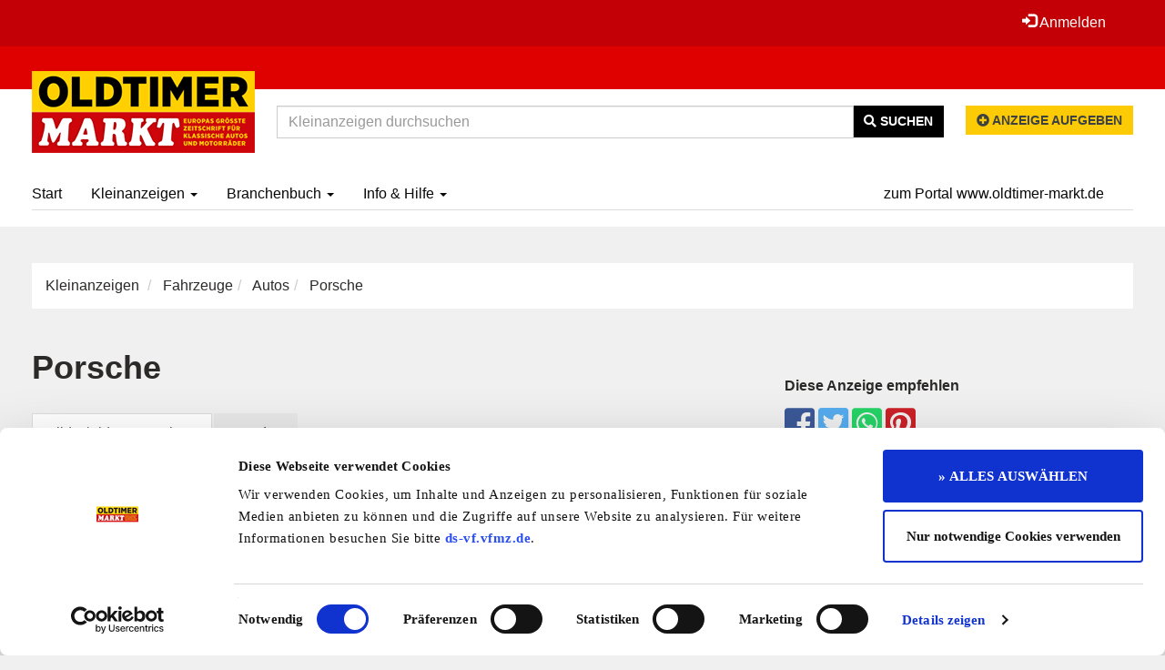

--- FILE ---
content_type: text/html; charset=UTF-8
request_url: https://www.kleinanzeigen.oldtimer-markt.de/anzeige/Fahrzeuge/Autos/Porsche_14037
body_size: 13709
content:





<!DOCTYPE html>
<html lang="de">
<head>
    <title>Details zur Kleinanzeige - [Autos] Porsche Porsche - OLDTIMER MARKT - Kleinanzeigen, Inserate, Oldtimer kaufen u. verkaufen, Oldtimer Marktplatz</title>
    <meta http-equiv="content-type" content="text/html; charset=UTF-8"/>
    <meta name="description" content="Porsche 356 zum Rest. gesucht! Auch abgebrochene Restauration, Speedster, Roadster, Cabrio, Coupe, von privat. Tel. 0160/7838365">
<meta name="keywords" content="Oldtimer, Markt, Kleinanzeige, Auto, Zweirad, Traktor, Nutzfahrzeug, Inserat, LKW, Youngtimer, kaufen, verkaufen, Mercedes Benz, BMW, VW, Volkswagen, Opel, Porsche, Teilemarkt, Ersatzteile, Oldtimerteile, Klassiker, Fahrzeug, Inserat, Schnäppchen">
 
<link rel="canonical" href="https://www.kleinanzeigen.oldtimer-markt.de/anzeige/Fahrzeuge/Autos/Porsche_14037"/>
<meta name="robots" content="index,follow" />
<!-- OpenGraph / for facebook and whatsapp -->
<meta property="og:url" content="https://www.kleinanzeigen.oldtimer-markt.de/anzeige/Fahrzeuge/Autos/Porsche_14037" />
<meta property="og:title" content="Porsche" />
<meta property="og:type" content="product" />
<meta property="og:description" content="356 zum Rest. gesucht! Auch abgebrochene Restauration, Speedster, Roadster, Cabrio, Coupe, von privat. Tel. 0160/7838365
" />
<!-- ------------------------------------- -->
    <meta name="revisit-after" content="1 weeks">
<meta name="audience" content="Alle">
    
<meta name="viewport" content="width=device-width, initial-scale=1.0">


    
          
        
        <!-- Header -->
    
          <!-- for twitter -->
          <meta property="twiiter:card" content="summary" />
          <meta property="twiiter:title" content="Porsche" />
        <meta property="twitter:description" content="356 zum Rest. gesucht! Auch abgebrochene Restauration, Speedster, Roadster, Cabrio, Coupe, von p ..."/>
          
          <!-- -->
        
    

    <!-- Global site tag (gtag.js) - Google Analytics -->
<script async src="https://www.googletagmanager.com/gtag/js?id=UA-28841313-1"></script>
<script>
  window.dataLayer = window.dataLayer || [];
  function gtag(){dataLayer.push(arguments);}
  gtag('js', new Date());

  gtag('config', 'UA-28841313-1');
</script>
<!-- Google tag (gtag.js) -->
<script async src="https://www.googletagmanager.com/gtag/js?id=G-0H0SZEYL5Y"></script>
<script>
  window.dataLayer = window.dataLayer || [];
  function gtag(){dataLayer.push(arguments);}
  gtag('js', new Date());

  gtag('config', 'G-0H0SZEYL5Y');
</script>

    <link rel="stylesheet" type="text/css" href="/cache/design/resources/de/lib/jqueryui/css/theme/jqueryui.css" />
<link rel="stylesheet" type="text/css" href="/cache/design/resources/de/css/design.css?ver=890" />
<link rel="stylesheet" type="text/css" href="/cache/design/resources/de/css/user.css?ver=890" />

<link href="/cache/design/resources/de/lib/bootstrap-select/css/bootstrap-select.min.css" rel="stylesheet" type="text/css">

<!--[if lt IE 9]>
<script src="http://html5shim.googlecode.com/svn/trunk/html5.js"></script>
<![endif]-->
<script src="/cache/design/resources/de/lib/jquery/jquery.js"></script>
<script src="/sys/misc.js?ver=890" type="text/javascript"></script>
<script type="text/javascript" src="/cache/design/resources/de/js/marktplatz.js?ver=890"></script>
<script src="/cache/design/resources/de/lib/jqueryui/js/jqueryui.min.js"></script>
<script src="/cache/design/resources/de/lib/bootstrap3/js/bootstrap.min.js"></script>
<script src="/cache/design/resources/de/lib/bootstrap-select/js/bootstrap-select.min.js"></script>
<script src="/cache/design/resources/de/lib/bootstrap-select/js/i18n/defaults-de_DE.js"></script>



</head>
<body>
    
<nav class="navbar navbar-default navbar-fixed-top" role="navigation" id="headerMenline">
    <div class="container">
        <div class="navbar-collapse" id="navbarCollapseMenline">
        
        
            
                
                <ul class="nav navbar-nav navbar-right">
                    
                </ul>
                
            
            <ul class="nav navbar-nav navbar-right">
                <li>
                    
                    <a class="dropdown-toggle" href="#login" data-toggle="dropdown" aria-expanded="false">
                        <span class="glyphicon glyphicon-log-in"></span>
                        Anmelden
                    </a>
                    <div id="loginDropdownDialog" class="dropdown-menu" role="menu">
                        <form method="post" action="https://oldtimer-markt.de/login/" class="form">
                            <input type="hidden" name="_CSRF_TOKEN" value="0990f3d7ca161c33a1637559fadbdb812b2e3eb10696c65d458fd2bc35a5fcb2" />
                            <input name="forward" value="login" type="hidden" />
                            <input type="hidden" name="redir" value="https://www.kleinanzeigen.oldtimer-markt.de/my-pages/" />
                            <div class="form-group">
                                <label for="loginUserInput">E-Mail-Adresse</label>
                                <input class="form-control design-input-svg-user" type="text" name="email" id="loginUserInput" />
                            </div>

                            <div class="form-group">
                                <label for="loginUserPass">Passwort</label>
                                <input class="form-control design-input-svg-locked" type="password" name="password" id="loginUserPass" />
                            </div>

                            <div class="checkbox">
                                <label>
                                    <input type="checkbox" name="stay" value="1"> Eingeloggt bleiben?
                                </label>
                            </div>
                            <button class="btn btn-default" type="submit">
                                Login
                            </button>
                        </form>
                        <ul class="list-unstyled">
                            <li>
                                <a class="newpw" href="/login/lostpassword">Passwort vergessen?</a>
                            </li>
                        </ul>
                        

                        <hr>

                        <h4>Registrieren</h4>
                        <div>
                            
<div>
    <a href="https://oldtimer-markt.de/register" class="btn btn-primary">
  Neuen Account erstellen
</a>
</div>

                        </div>
                    </div>
                    
                </li>
                
            </ul>
        
        
        </div>
    </div>
</nav>


    <div class="design-header design-container-highlight">
    
    <div class="headerred-bg py-5">
        <div class="container text-center py-2">
            <ins class="asm_async_creative" style="display:block; width:100%;text-align:left; text-decoration:none;" data-asm-cdn="cdn.adspirit.de" data-asm-host="cahensly.adspirit.de"  data-asm-params="pid=585&curpage=marktplatz_anzeige&gdpr_consent=[consentstring]&responsive=1"></ins><script src="//cdn.adspirit.de/adasync.min.js" async type="text/javascript"></script>
        </div>
    </div>
    
    <!-- LOGO / SEARCH FORM -->
    

        <div class="container">
            <div class="design-header-flex">
                <div class="design-header-flex-logo pr-1">
                    <a href="/">
                        <img class="logo" src="/cache/design/resources/de/images/logo.png" data-spy="affix" data-offset-top="94"
                             alt="OLDTIMER MARKT - Kleinanzeigen, Inserate, Oldtimer kaufen u. verkaufen, Oldtimer Marktplatz" />
                    </a>
                </div>
                <div class="design-header-flex-search pt-3 px-1">
                    

<div class="design-subtpl design-header-searchform">
    <form method="post" action="/index.php" id="SEARCH_FORM">
        <input value="" id="SEARCH" name="PRODUKTNAME" type="hidden" />
        <input name="page" value="presearch_ajax" type="hidden" />
        <input type="hidden" name="frame" value="ajax" />
        <input type="hidden" name="skip_search_count" value="1" />

        <div class="input-group">
            <input id="sfeld1" type="text" class="form-control" value="" value="" autocomplete="off"
                   placeholder="Kleinanzeigen durchsuchen"
                   onfocus="presearch_quick(this, false);" onblur="presearch_quick(this, { which: 27 });" onkeyup="presearch_quick(this, event); return false;" />
            <div class="input-group-btn">
                <button class="btn btn-inverted" type="submit" name="button" title="Suchen">
                    <i class="fas fa-search"></i>
                    Suchen
                </button>
            </div>
        </div>

        <div id="div_offers" class="popover fade bottom in" style="display: none;">
            <div class="arrow"></div>
            <h3 class="popover-title">Suchvorschläge</h3>
            <div class="popover-content">
                <table style="position: absolute; display: none;" id="list_offers" class="list_offers" cellpadding="0"
                       cellspacing="0">
                </table>
            </div>
        </div>
    </form>

    
</div>

                </div>
                <div class="design-header-flex-create pt-3 pl-1">
                    <a href="/login/" class="btn btn-primary font-size-small">
                        <i class="fa fa-plus-circle" aria-hidden="true"></i> Anzeige aufgeben
                    </a>
                </div>
            </div>
        </div>


    

    
    <nav class="navbar navbar-default" role="navigation" id="headerMenuMain">
        <div class="container pb-3">
            <div class="navbar-header">
                <button type="button" class="navbar-toggle" data-toggle="collapse" data-target="#navbarCollapseMain">
                    <span class="sr-only">Toggle navigation</span>
                    <span class="icon-bar"></span>
                    <span class="icon-bar"></span>
                    <span class="icon-bar"></span>
                </button>
            </div>
            <div class="collapse navbar-collapse border-bottom-muted" id="navbarCollapseMain">
                <ul class="nav navbar-nav">
                    
<li class=" ">
	<a href="/" title="Oldtimer Kleinanzeigen - Inserate, Gesuche, Oldtimer kaufen, verkaufen">
		Start 
	</a>
	
</li>


<li class="active dropdown ">
	<a href="/oldtimer-kleinanzeigen/" title="Oldtimer Kleinanzeigen">
		Kleinanzeigen <b class="caret"></b>
	</a>
	
	<ul class="dropdown-menu">
		<li class="visible-xs">
			<a class="dropdown-parent-nav" href="/oldtimer-kleinanzeigen/" title="Oldtimer Kleinanzeigen">
				<b>Kleinanzeigen</b>
				
				<br>
				<small class="nav-title">Oldtimer Kleinanzeigen</small>
				
			</a>
		</li>
		
	
<li class="active dropdown-submenu">
	<a href="/oldtimer-kleinanzeigen/Fahrzeuge_64324" title="Klassische Autos, Motorr&auml;der, Traktoren und Nutzfahrzeuge (2196)">
		Fahrzeuge (2196)
	</a>
	
	<ul class="dropdown-menu">
		<li class="visible-xs">
			<a class="dropdown-parent-nav" href="/oldtimer-kleinanzeigen/Fahrzeuge_64324" title="Klassische Autos, Motorr&auml;der, Traktoren und Nutzfahrzeuge (2196)">
				<b>Fahrzeuge (2196)</b>
				
				<br>
				<small class="nav-title">Klassische Autos, Motorr&auml;der, Traktoren und Nutzfahrzeuge (2196)</small>
				
			</a>
		</li>
		
<li class="active ">
	<a href="/oldtimer-kleinanzeigen/Autos_64325" title="Old- und Youngtimer-Fahrzeugmarkt (1681)">
		Autos (1681)
	</a>
	
</li>


<li class=" ">
	<a href="/oldtimer-kleinanzeigen/Zweiraeder_64334" title="Old- und Youngtimer-Fahrzeugmarkt (289)">
		Zweir&auml;der (289)
	</a>
	
</li>


<li class=" ">
	<a href="/oldtimer-kleinanzeigen/Traktoren_64333" title="Old- und Youngtimer-Fahrzeugmarkt (150)">
		Traktoren (150)
	</a>
	
</li>


<li class=" ">
	<a href="/oldtimer-kleinanzeigen/Nutzfahrzeuge_64338" title="Old- und Youngtimer-Fahrzeugmarkt (76)">
		Nutzfahrzeuge (76)
	</a>
	
</li>


	</ul>
	
</li>


<li class=" dropdown-submenu">
	<a href="/oldtimer-kleinanzeigen/ErsatzteileZubehoer_64339" title="Der gro&szlig;e Teilemarkt f&uuml;r klassische Autos, Motorr&auml;der, Traktoren und Nutzfahrzeuge (554)">
		Ersatzteile/Zubeh&ouml;r (554)
	</a>
	
	<ul class="dropdown-menu">
		<li class="visible-xs">
			<a class="dropdown-parent-nav" href="/oldtimer-kleinanzeigen/ErsatzteileZubehoer_64339" title="Der gro&szlig;e Teilemarkt f&uuml;r klassische Autos, Motorr&auml;der, Traktoren und Nutzfahrzeuge (554)">
				<b>Ersatzteile/Zubeh&ouml;r (554)</b>
				
				<br>
				<small class="nav-title">Der gro&szlig;e Teilemarkt f&uuml;r klassische Autos, Motorr&auml;der, Traktoren und Nutzfahrzeuge (554)</small>
				
			</a>
		</li>
		
<li class=" dropdown-submenu">
	<a href="/oldtimer-kleinanzeigen/Autos_64340" title="Ersatzteilmarkt f&uuml;r Old- und Youngtimer (425)">
		Autos (425)
	</a>
	
	<ul class="dropdown-menu">
		<li class="visible-xs">
			<a class="dropdown-parent-nav" href="/oldtimer-kleinanzeigen/Autos_64340" title="Ersatzteilmarkt f&uuml;r Old- und Youngtimer (425)">
				<b>Autos (425)</b>
				
				<br>
				<small class="nav-title">Ersatzteilmarkt f&uuml;r Old- und Youngtimer (425)</small>
				
			</a>
		</li>
		
<li class=" ">
	<a href="/oldtimer-kleinanzeigen/Anbauteile--Zubehoer_64405" title="Der gro&szlig;e Teilemarkt f&uuml;r Klassiker-Fahrzeuge (162)">
		Anbauteile &amp; Zubeh&ouml;r (162)
	</a>
	
</li>


<li class=" ">
	<a href="/oldtimer-kleinanzeigen/Motor--Antrieb_64410" title="Der gro&szlig;e Teilemarkt f&uuml;r Klassiker-Fahrzeuge (76)">
		Motor &amp; Antrieb (76)
	</a>
	
</li>


<li class=" ">
	<a href="/oldtimer-kleinanzeigen/Karosserie--Rahmen_64409" title="Der gro&szlig;e Teilemarkt f&uuml;r Klassiker-Fahrzeuge (31)">
		Karosserie &amp; Rahmen (31)
	</a>
	
</li>


<li class=" ">
	<a href="/oldtimer-kleinanzeigen/Innenausstattung_64408" title="Der gro&szlig;e Teilemarkt f&uuml;r Klassiker-Fahrzeuge (25)">
		Innenausstattung (25)
	</a>
	
</li>


<li class=" ">
	<a href="/oldtimer-kleinanzeigen/Fahrwerk-Raeder--Bremsen_64407" title="Der gro&szlig;e Teilemarkt f&uuml;r Klassiker-Fahrzeuge (85)">
		Fahrwerk, R&auml;der &amp; Bremsen (85)
	</a>
	
</li>


<li class=" ">
	<a href="/oldtimer-kleinanzeigen/Elektrik--Licht_64406" title="Der gro&szlig;e Teilemarkt f&uuml;r Klassiker-Fahrzeuge (46)">
		Elektrik &amp; Licht (46)
	</a>
	
</li>


	</ul>
	
</li>


<li class=" dropdown-submenu">
	<a href="/oldtimer-kleinanzeigen/Zweiraeder_64342" title="Ersatzteilmarkt f&uuml;r Old- und Youngtimer (64)">
		Zweir&auml;der (64)
	</a>
	
	<ul class="dropdown-menu">
		<li class="visible-xs">
			<a class="dropdown-parent-nav" href="/oldtimer-kleinanzeigen/Zweiraeder_64342" title="Ersatzteilmarkt f&uuml;r Old- und Youngtimer (64)">
				<b>Zweir&auml;der (64)</b>
				
				<br>
				<small class="nav-title">Ersatzteilmarkt f&uuml;r Old- und Youngtimer (64)</small>
				
			</a>
		</li>
		
<li class=" ">
	<a href="/oldtimer-kleinanzeigen/Anbauteile--Zubehoer_64411" title="Anbauteile &amp; Zubeh&ouml;r (30)">
		Anbauteile &amp; Zubeh&ouml;r (30)
	</a>
	
</li>


<li class=" ">
	<a href="/oldtimer-kleinanzeigen/Elektrik--Licht_64412" title="Elektrik &amp; Licht (5)">
		Elektrik &amp; Licht (5)
	</a>
	
</li>


<li class=" ">
	<a href="/oldtimer-kleinanzeigen/Motor--Antrieb_64415" title="Motor &amp; Antrieb (18)">
		Motor &amp; Antrieb (18)
	</a>
	
</li>


<li class=" ">
	<a href="/oldtimer-kleinanzeigen/Rahmen_64414" title="Rahmen (3)">
		Rahmen (3)
	</a>
	
</li>


<li class=" ">
	<a href="/oldtimer-kleinanzeigen/Fahrwerk-Raeder--Bremsen_64413" title="Fahrwerk, R&auml;der &amp; Bremsen (8)">
		Fahrwerk, R&auml;der &amp; Bremsen (8)
	</a>
	
</li>


	</ul>
	
</li>


<li class=" dropdown-submenu">
	<a href="/oldtimer-kleinanzeigen/Traktoren_64341" title="Ersatzteilmarkt f&uuml;r Old- und Youngtimer (42)">
		Traktoren (42)
	</a>
	
	<ul class="dropdown-menu">
		<li class="visible-xs">
			<a class="dropdown-parent-nav" href="/oldtimer-kleinanzeigen/Traktoren_64341" title="Ersatzteilmarkt f&uuml;r Old- und Youngtimer (42)">
				<b>Traktoren (42)</b>
				
				<br>
				<small class="nav-title">Ersatzteilmarkt f&uuml;r Old- und Youngtimer (42)</small>
				
			</a>
		</li>
		
<li class=" ">
	<a href="/oldtimer-kleinanzeigen/Anbauteile--Zubehoer_64416" title="Anbauteile &amp; Zubeh&ouml;r (20)">
		Anbauteile &amp; Zubeh&ouml;r (20)
	</a>
	
</li>


<li class=" ">
	<a href="/oldtimer-kleinanzeigen/Fahrwerk-Raeder--Bremsen_64418" title="Fahrwerk, R&auml;der &amp; Bremsen (6)">
		Fahrwerk, R&auml;der &amp; Bremsen (6)
	</a>
	
</li>


<li class=" ">
	<a href="/oldtimer-kleinanzeigen/Motor--Antrieb_64420" title="Motor &amp; Antrieb (14)">
		Motor &amp; Antrieb (14)
	</a>
	
</li>


<li class=" ">
	<a href="/oldtimer-kleinanzeigen/Karosserie--Rahmen_64419" title="Karosserie &amp; Rahmen (2)">
		Karosserie &amp; Rahmen (2)
	</a>
	
</li>


	</ul>
	
</li>


<li class=" dropdown-submenu">
	<a href="/oldtimer-kleinanzeigen/Nutzfahrzeuge_64343" title="Ersatzteilmarkt f&uuml;r Old- und Youngtimer (23)">
		Nutzfahrzeuge (23)
	</a>
	
	<ul class="dropdown-menu">
		<li class="visible-xs">
			<a class="dropdown-parent-nav" href="/oldtimer-kleinanzeigen/Nutzfahrzeuge_64343" title="Ersatzteilmarkt f&uuml;r Old- und Youngtimer (23)">
				<b>Nutzfahrzeuge (23)</b>
				
				<br>
				<small class="nav-title">Ersatzteilmarkt f&uuml;r Old- und Youngtimer (23)</small>
				
			</a>
		</li>
		
<li class=" ">
	<a href="/oldtimer-kleinanzeigen/Anbauteile--Zubehoer_64421" title="Anbauteile &amp; Zubeh&ouml;r (10)">
		Anbauteile &amp; Zubeh&ouml;r (10)
	</a>
	
</li>


<li class=" ">
	<a href="/oldtimer-kleinanzeigen/Elektrik--Licht_64422" title="Elektrik &amp; Licht (7)">
		Elektrik &amp; Licht (7)
	</a>
	
</li>


<li class=" ">
	<a href="/oldtimer-kleinanzeigen/Fahrwerk-Raeder--Bremsen_64423" title="Fahrwerk, R&auml;der &amp; Bremsen (2)">
		Fahrwerk, R&auml;der &amp; Bremsen (2)
	</a>
	
</li>


<li class=" ">
	<a href="/oldtimer-kleinanzeigen/Motor--Antrieb_64426" title="Motor &amp; Antrieb (3)">
		Motor &amp; Antrieb (3)
	</a>
	
</li>


<li class=" ">
	<a href="/oldtimer-kleinanzeigen/Karosserie--Rahmen_64425" title="Karosserie &amp; Rahmen (1)">
		Karosserie &amp; Rahmen (1)
	</a>
	
</li>


	</ul>
	
</li>


	</ul>
	
</li>


<li class=" dropdown-submenu">
	<a href="/oldtimer-kleinanzeigen/Dienstleistungen_64397" title="Service- und Dienstleistungen rund um klassische Autos, Motorr&auml;der, Traktoren und Nutzfahrzeuge (47)">
		Dienstleistungen (47)
	</a>
	
	<ul class="dropdown-menu">
		<li class="visible-xs">
			<a class="dropdown-parent-nav" href="/oldtimer-kleinanzeigen/Dienstleistungen_64397" title="Service- und Dienstleistungen rund um klassische Autos, Motorr&auml;der, Traktoren und Nutzfahrzeuge (47)">
				<b>Dienstleistungen (47)</b>
				
				<br>
				<small class="nav-title">Service- und Dienstleistungen rund um klassische Autos, Motorr&auml;der, Traktoren und Nutzfahrzeuge (47)</small>
				
			</a>
		</li>
		
<li class=" ">
	<a href="/oldtimer-kleinanzeigen/Autos_64398" title="Service- und Dienstleistungen f&uuml;r Old- und Youngtimer (42)">
		Autos (42)
	</a>
	
</li>


<li class=" ">
	<a href="/oldtimer-kleinanzeigen/Zweiraeder_64400" title="Service- und Dienstleistungen f&uuml;r Old- und Youngtimer (4)">
		Zweir&auml;der (4)
	</a>
	
</li>


<li class=" ">
	<a href="/oldtimer-kleinanzeigen/Traktoren_64401" title="Service- und Dienstleistungen f&uuml;r Old- und Youngtimer (1)">
		Traktoren (1)
	</a>
	
</li>


	</ul>
	
</li>


<li class=" dropdown-submenu">
	<a href="/oldtimer-kleinanzeigen/Verschiedenes_64344" title="Nicht markengebundene Produkte und Dienstleistungen f&uuml;r Old- und Youngtimer (535)">
		Verschiedenes (535)
	</a>
	
	<ul class="dropdown-menu">
		<li class="visible-xs">
			<a class="dropdown-parent-nav" href="/oldtimer-kleinanzeigen/Verschiedenes_64344" title="Nicht markengebundene Produkte und Dienstleistungen f&uuml;r Old- und Youngtimer (535)">
				<b>Verschiedenes (535)</b>
				
				<br>
				<small class="nav-title">Nicht markengebundene Produkte und Dienstleistungen f&uuml;r Old- und Youngtimer (535)</small>
				
			</a>
		</li>
		
<li class=" ">
	<a href="/oldtimer-kleinanzeigen/Sonstiges_64441" title="Nicht markengebundene Produkte und Dienstleistungen f&uuml;r Old- und Youngtimer (51)">
		Sonstiges (51)
	</a>
	
</li>


<li class=" ">
	<a href="/oldtimer-kleinanzeigen/Accessoires_64345" title="Nicht markengebundene Produkte und Dienstleistungen f&uuml;r Old- und Youngtimer (6)">
		Accessoires (6)
	</a>
	
</li>


<li class=" ">
	<a href="/oldtimer-kleinanzeigen/Anbaugeraete_64346" title="Nicht markengebundene Produkte und Dienstleistungen f&uuml;r Old- und Youngtimer (12)">
		Anbauger&auml;te (12)
	</a>
	
</li>


<li class=" ">
	<a href="/oldtimer-kleinanzeigen/Auspuffanlagen_64427" title="Nicht markengebundene Produkte und Dienstleistungen f&uuml;r Old- und Youngtimer (4)">
		Auspuffanlagen (4)
	</a>
	
</li>


<li class=" ">
	<a href="/oldtimer-kleinanzeigen/Automobilia_64482" title="Nicht markengebundene Produkte und Dienstleistungen f&uuml;r Old- und Youngtimer (1)">
		Automobilia (1)
	</a>
	
</li>


<li class=" ">
	<a href="/oldtimer-kleinanzeigen/Bekleidung_64347" title="Nicht markengebundene Produkte und Dienstleistungen f&uuml;r Old- und Youngtimer (4)">
		Bekleidung (4)
	</a>
	
</li>


<li class=" ">
	<a href="/oldtimer-kleinanzeigen/BereifungRaeder_64348" title="Nicht markengebundene Produkte und Dienstleistungen f&uuml;r Old- und Youngtimer (28)">
		Bereifung/R&auml;der (28)
	</a>
	
</li>


<li class=" ">
	<a href="/oldtimer-kleinanzeigen/Bremsen_64430" title="Nicht markengebundene Produkte und Dienstleistungen f&uuml;r Old- und Youngtimer (2)">
		Bremsen (2)
	</a>
	
</li>


<li class=" ">
	<a href="/oldtimer-kleinanzeigen/Elektrik_64349" title="Nicht markengebundene Produkte und Dienstleistungen f&uuml;r Old- und Youngtimer (13)">
		Elektrik (13)
	</a>
	
</li>


<li class=" ">
	<a href="/oldtimer-kleinanzeigen/Ersatzteile_64350" title="Nicht markengebundene Produkte und Dienstleistungen f&uuml;r Old- und Youngtimer (121)">
		Ersatzteile (121)
	</a>
	
</li>


<li class=" ">
	<a href="/oldtimer-kleinanzeigen/Garagen--und-Werkstattgem_64432" title="Nicht markengebundene Produkte und Dienstleistungen f&uuml;r Old- und Youngtimer (2)">
		Garagen- und Werkstattgem. (2)
	</a>
	
</li>


<li class=" ">
	<a href="/oldtimer-kleinanzeigen/Immobilien_64351" title="Nicht markengebundene Produkte und Dienstleistungen f&uuml;r Old- und Youngtimer (6)">
		Immobilien (6)
	</a>
	
</li>


<li class=" ">
	<a href="/oldtimer-kleinanzeigen/Innenausstattung_64352" title="Nicht markengebundene Produkte und Dienstleistungen f&uuml;r Old- und Youngtimer (12)">
		Innenausstattung (12)
	</a>
	
</li>


<li class=" ">
	<a href="/oldtimer-kleinanzeigen/Lenkung_64435" title="Nicht markengebundene Produkte und Dienstleistungen f&uuml;r Old- und Youngtimer (4)">
		Lenkung (4)
	</a>
	
</li>


<li class=" ">
	<a href="/oldtimer-kleinanzeigen/Literatur_64353" title="Nicht markengebundene Produkte und Dienstleistungen f&uuml;r Old- und Youngtimer (48)">
		Literatur (48)
	</a>
	
</li>


<li class=" ">
	<a href="/oldtimer-kleinanzeigen/Modelle_64354" title="Nicht markengebundene Produkte und Dienstleistungen f&uuml;r Old- und Youngtimer (137)">
		Modelle (137)
	</a>
	
</li>


<li class=" ">
	<a href="/oldtimer-kleinanzeigen/Motoren_64355" title="Nicht markengebundene Produkte und Dienstleistungen f&uuml;r Old- und Youngtimer (31)">
		Motoren (31)
	</a>
	
</li>


<li class=" ">
	<a href="/oldtimer-kleinanzeigen/Oberflaechentechnik_64356" title="Nicht markengebundene Produkte und Dienstleistungen f&uuml;r Old- und Youngtimer (3)">
		Oberfl&auml;chentechnik (3)
	</a>
	
</li>


<li class=" ">
	<a href="/oldtimer-kleinanzeigen/ReisenHotels_64357" title="Nicht markengebundene Produkte und Dienstleistungen f&uuml;r Old- und Youngtimer (1)">
		Reisen/Hotels (1)
	</a>
	
</li>


<li class=" ">
	<a href="/oldtimer-kleinanzeigen/Restaurierungsbedarf_64358" title="Nicht markengebundene Produkte und Dienstleistungen f&uuml;r Old- und Youngtimer (1)">
		Restaurierungsbedarf (1)
	</a>
	
</li>


<li class=" ">
	<a href="/oldtimer-kleinanzeigen/Rostschutz_64359" title="Nicht markengebundene Produkte und Dienstleistungen f&uuml;r Old- und Youngtimer (1)">
		Rostschutz (1)
	</a>
	
</li>


<li class=" ">
	<a href="/oldtimer-kleinanzeigen/Stellenmarkt_64361" title="Nicht markengebundene Produkte und Dienstleistungen f&uuml;r Old- und Youngtimer (1)">
		Stellenmarkt (1)
	</a>
	
</li>


<li class=" ">
	<a href="/oldtimer-kleinanzeigen/Stellplaetze_64362" title="Nicht markengebundene Produkte und Dienstleistungen f&uuml;r Old- und Youngtimer (4)">
		Stellpl&auml;tze (4)
	</a>
	
</li>


<li class=" ">
	<a href="/oldtimer-kleinanzeigen/Transporte_64363" title="Nicht markengebundene Produkte und Dienstleistungen f&uuml;r Old- und Youngtimer (2)">
		Transporte (2)
	</a>
	
</li>


<li class=" ">
	<a href="/oldtimer-kleinanzeigen/Verdecke_64364" title="Nicht markengebundene Produkte und Dienstleistungen f&uuml;r Old- und Youngtimer (1)">
		Verdecke (1)
	</a>
	
</li>


<li class=" ">
	<a href="/oldtimer-kleinanzeigen/Vergaser_64365" title="Nicht markengebundene Produkte und Dienstleistungen f&uuml;r Old- und Youngtimer (1)">
		Vergaser (1)
	</a>
	
</li>


<li class=" ">
	<a href="/oldtimer-kleinanzeigen/Versteigerungen_64366" title="Nicht markengebundene Produkte und Dienstleistungen f&uuml;r Old- und Youngtimer (1)">
		Versteigerungen (1)
	</a>
	
</li>


<li class=" ">
	<a href="/oldtimer-kleinanzeigen/Werkstaetten_64367" title="Nicht markengebundene Produkte und Dienstleistungen f&uuml;r Old- und Youngtimer (8)">
		Werkst&auml;tten (8)
	</a>
	
</li>


<li class=" ">
	<a href="/oldtimer-kleinanzeigen/Werkzeug_64368" title="Nicht markengebundene Produkte und Dienstleistungen f&uuml;r Old- und Youngtimer (16)">
		Werkzeug (16)
	</a>
	
</li>


<li class=" ">
	<a href="/oldtimer-kleinanzeigen/Zubehoer_64369" title="Nicht markengebundene Produkte und Dienstleistungen f&uuml;r Old- und Youngtimer (13)">
		Zubeh&ouml;r (13)
	</a>
	
</li>


	</ul>
	
</li>




	</ul>
	
</li>


<li class=" dropdown ">
	<a href="/firmen/" title="Unsere Anbieter in der &Uuml;bersicht">
		Branchenbuch <b class="caret"></b>
	</a>
	
	<ul class="dropdown-menu">
		<li class="visible-xs">
			<a class="dropdown-parent-nav" href="/firmen/" title="Unsere Anbieter in der &Uuml;bersicht">
				<b>Branchenbuch</b>
				
				<br>
				<small class="nav-title">Unsere Anbieter in der &Uuml;bersicht</small>
				
			</a>
		</li>
		
	
<li class=" dropdown-submenu">
	<a href="/firmen/Anbieter/677" title="Anbieter">
		Anbieter
	</a>
	
	<ul class="dropdown-menu">
		<li class="visible-xs">
			<a class="dropdown-parent-nav" href="/firmen/Anbieter/677" title="Anbieter">
				<b>Anbieter</b>
				
				<br>
				<small class="nav-title">Anbieter</small>
				
			</a>
		</li>
		
<li class=" ">
	<a href="/firmen/Autos/64371" title="Autos">
		Autos
	</a>
	
</li>


<li class=" ">
	<a href="/firmen/Zweiraeder/64372" title="Zweir&auml;der">
		Zweir&auml;der
	</a>
	
</li>


<li class=" ">
	<a href="/firmen/Traktoren/64373" title="Traktoren">
		Traktoren
	</a>
	
</li>


<li class=" ">
	<a href="/firmen/Nutzfahrzeuge/64374" title="Nutzfahrzeuge">
		Nutzfahrzeuge
	</a>
	
</li>


<li class=" ">
	<a href="/firmen/Verschiedenes/64375" title="Verschiedenes">
		Verschiedenes
	</a>
	
</li>


	</ul>
	
</li>


<li class=" dropdown-submenu">
	<a href="/firmen/Clubadressen/681" title="Clubadressen">
		Clubadressen
	</a>
	
	<ul class="dropdown-menu">
		<li class="visible-xs">
			<a class="dropdown-parent-nav" href="/firmen/Clubadressen/681" title="Clubadressen">
				<b>Clubadressen</b>
				
				<br>
				<small class="nav-title">Clubadressen</small>
				
			</a>
		</li>
		
<li class=" ">
	<a href="/firmen/Autos/64472" title="Autos">
		Autos
	</a>
	
</li>


<li class=" ">
	<a href="/firmen/Zweiraeder/64473" title="Zweir&auml;der">
		Zweir&auml;der
	</a>
	
</li>


<li class=" ">
	<a href="/firmen/Traktoren/64474" title="Traktoren">
		Traktoren
	</a>
	
</li>


<li class=" ">
	<a href="/firmen/Nutzfahrzeuge/64475" title="Nutzfahrzeuge">
		Nutzfahrzeuge
	</a>
	
</li>


	</ul>
	
</li>


<li class=" dropdown-submenu">
	<a href="/firmen/Museen/682" title="Museen">
		Museen
	</a>
	
	<ul class="dropdown-menu">
		<li class="visible-xs">
			<a class="dropdown-parent-nav" href="/firmen/Museen/682" title="Museen">
				<b>Museen</b>
				
				<br>
				<small class="nav-title">Museen</small>
				
			</a>
		</li>
		
<li class=" ">
	<a href="/firmen/Autos/64477" title="Autos">
		Autos
	</a>
	
</li>


<li class=" ">
	<a href="/firmen/Zweiraeder/64478" title="Zweir&auml;der">
		Zweir&auml;der
	</a>
	
</li>


<li class=" ">
	<a href="/firmen/Traktoren/64479" title="Traktoren">
		Traktoren
	</a>
	
</li>


<li class=" ">
	<a href="/firmen/Nutzfahrzeuge/64480" title="Nutzfahrzeuge">
		Nutzfahrzeuge
	</a>
	
</li>


	</ul>
	
</li>


<li class=" ">
	<a href="/firmen/Oldtimer-Hotels/686" title="Oldtimer-Hotels">
		Oldtimer-Hotels
	</a>
	
</li>




	</ul>
	
</li>


<li class=" dropdown ">
	<a href="/hilfe-oldtimer-markt/" title="Info &amp; Hilfe zum Oldtimer-Markt">
		Info &amp; Hilfe <b class="caret"></b>
	</a>
	
	<ul class="dropdown-menu">
		<li class="visible-xs">
			<a class="dropdown-parent-nav" href="/hilfe-oldtimer-markt/" title="Info &amp; Hilfe zum Oldtimer-Markt">
				<b>Info &amp; Hilfe</b>
				
				<br>
				<small class="nav-title">Info &amp; Hilfe zum Oldtimer-Markt</small>
				
			</a>
		</li>
		
<li class=" ">
	<a href="/faq/" title="Hier finden Sie Informationen und wichtige Hinweise imm Umgang mit unserem Portal">
		FAQ
	</a>
	
</li>


<li class=" ">
	<a href="/hilfe-oldtimer-markt/tipps-zum-verkaufen-oldtimer.htm" title="Tipps zum Verkaufen von Old- und Youngtimer">
		Tipps zum Verkauf
	</a>
	
</li>


<li class=" ">
	<a href="/hilfe-oldtimer-markt/tipps-zum-oldtimer-kauf.htm" title="Tipps zum Kaufen von Old- und Youngtimern">
		Tipps zum Kauf
	</a>
	
</li>


<li class=" ">
	<a href="/hilfe-oldtimer-markt/unsere-oldtimer-zeitschriften.htm" title="Unsere Zeitschriften: Die ganze Welt der Oldtimer">
		Unsere Zeitschriften
	</a>
	
</li>


<li class=" ">
	<a href="/hilfe-oldtimer-markt/oldtimer-preise.htm" title="Wie viel ist mein Oldtimer wert? Unsere Sonderhefte helfen Ihnen, den Preis eines Angebots einzuordnen">
		Oldtimer-Preise
	</a>
	
</li>


<li class=" ">
	<a href="/hilfe-oldtimer-markt/ratgeber-oldtimer-zulassungen.htm" title="Tipps und Tricks zur Zulassung von Old- und Youngtimern">
		Zulassungsratgeber
	</a>
	
</li>


<li class=" ">
	<a href="/hilfe-oldtimer-markt/ihr-branchenbuch-eintrag.htm" title="Tipps &amp; Tricks f&uuml;r Ihren Branchenbuch-Eintrag">
		Ihr Branchenbuch-Eintrag
	</a>
	
</li>


<li class=" ">
	<a href="/hilfe-oldtimer-markt/preisliste.htm" title="Informationen zu unseren Anzeigenpreisen und den Erscheinungsterminen unserer Magazine">
		Preislisten &amp; Termine
	</a>
	
</li>


	</ul>
	
</li>


	<li class="link-oldtimer-portal">
  <a href="https://oldtimer-markt.de/" title="Logout">
    zum Portal www.oldtimer-markt.de
  </a>
</li>



	<li>
  
<div>
    
</div>

</li>


                </ul>
            </div>
        </div>
    </nav>
    
</div>



    
        
        <!-- Before content -->
    
    

    <div id="content" class="container content-marktplatz_anzeige design-banner-parent">
        
        <div class="design-banner-side-right" data-banner="right" data-banner-margin="25">
            <ins class="asm_async_creative" style="display:inline-block; width:300px; height:600px;text-align:left; text-decoration:none;" data-asm-cdn="cdn.adspirit.de" data-asm-host="cahensly.adspirit.de"  data-asm-params="pid=569&curpage=marktplatz_anzeige&gdpr_consent=[consentstring]"></ins><script src="//cdn.adspirit.de/adasync.min.js" async type="text/javascript"></script>
        </div>
        
        





	
		<div class="text-box design-location">
			<div class="design-ariande design-ariande-marketplace">
				<div class="design-ariande design-ariande-marketplace">
    <ol class="breadcrumb">
        <li>
            <a href="/oldtimer-kleinanzeigen/">
                Kleinanzeigen
            </a>
        </li>
        <li>

    <a href="/oldtimer-kleinanzeigen/Fahrzeuge_64324" title="Klassische Autos, Motorr&auml;der, Traktoren und Nutzfahrzeuge">
        Fahrzeuge
    </a>

</li><li>

    <a href="/oldtimer-kleinanzeigen/Autos_64325" title="Old- und Youngtimer-Fahrzeugmarkt">
        Autos
    </a>

</li><li>

    Porsche

</li>
    </ol>
</div>
			</div>
		</div>
		
		<div class="row design-ad-details design-page-with-menu">
				<div class="design-page-content">

					





					      <!-- Anzeige -->
	  
      
        
        
      
			<div class="design-marketplace-article-details">
                <div class="design-ad-details-title">
                  <h1>Porsche</h1>
                </div>

				<ul class="nav nav-tabs">
            <li class="active">
              <a title="Bilder/Videos anzeigen" href="#tab_images" data-toggle="tab">Bilder/Videos anzeigen</a>
            </li>
					
					
          
            <li>
              <a href="#tab_map" title="Anzeige auf der Karte darstellen" data-toggle="tab">Standort</a>
            </li>
					
					
				</ul>
				<div class="tab-content">
					<div id="tab_images" class="tab-pane active design-ad-details-images">
						
						
							
							<div class="design-ad-details-images-big">
								<picture>

    
        <source srcset="/cache/marktplatz/anzeigen/ar14000/14037/a2f74446e323edd0b336729d143ad0a0750458c.webp" type="image/webp">
        <source srcset="/cache/marktplatz/anzeigen/ar14000/14037/a2f74446e323edd0b336729d143ad0a0750458c.jpg" type="image/jpeg">
        <img src="/cache/marktplatz/anzeigen/ar14000/14037/a2f74446e323edd0b336729d143ad0a0750458c.webp" id="row-img-14037" data-watchlist="true" class="img-responsive">
    

</picture>

							</div>
							
						

						

					</div>
					
            
                <div id="tab_map" class="tab-pane">
                    <div id="map_google_69785d613c04f"></div>


                </div>
            
            <div id="tab_files" class="tab-pane">
            
            
            </div>
					
				</div>

				
          

					<div class="marketplaceArticleInfo">
            <fieldset class="fieldGroup">
	<legend>
  
    Beschreibung
	</legend>

  <div id="marketplaceArticleDescription">
    
      
        <div>356 zum Rest. gesucht! Auch abgebrochene Restauration, Speedster, Roadster, Cabrio, Coupe, von privat. Tel. 0160/7838365<br><br></div>

      
    
  </div>
</fieldset>

					</div>
				
			</div>

			
        
			
          

          <div class="design-list-area design-list-area-top-recommendation mt-3" data-hide-when-empty="true">
            <div class="heading">
              <span class="heading-text">
                Weitere Anzeigen dieses Anbieters
              </span>
              <a href="/firma/NTX-7019830_35080/produkte.htm" class="btn btn-link">
                Alle anzeigen
              </a>
            </div>
            <div class="design-subtpl design-subtpl-lazyload" data-display="subtpl-lazyload" data-name="ads_list" data-configuration="{&quot;ID_KAT&quot;:&quot;&quot;,&quot;FK_USER&quot;:35080,&quot;FK_MAN&quot;:null,&quot;FK_PRODUCT&quot;:null,&quot;ID_GEO_REGION&quot;:&quot;&quot;,&quot;ONLY_TOP&quot;:false,&quot;NO_TOP&quot;:false,&quot;VERKAUFSOPTIONEN&quot;:[0,1,2,3,4,5,6],&quot;BF_CONSTRAINTS_1&quot;:false,&quot;SHOW_SPECIAL_OFFER&quot;:true,&quot;B_PSEUDOPREIS_DISCOUNT&quot;:false,&quot;IMAGE_PRESENT&quot;:false,&quot;SORT_ORDER&quot;:&quot;random&quot;,&quot;TEMPLATE&quot;:&quot;row_box_slider&quot;,&quot;COUNT_PER_ROW_RESPONSIVE&quot;:&quot;xs-1 sm-2&quot;,&quot;CACHE_LIFETIME&quot;:null,&quot;COUNT&quot;:4,&quot;OFFSET&quot;:0,&quot;COUNT_PER_ROW&quot;:4,&quot;LAZYLOAD&quot;:false,&quot;EXCLUDE_ADS&quot;:14037,&quot;HIDE_PARENT&quot;:&quot;1&quot;,&quot;HIDE_ADMIN_CONFIG&quot;:true}">

    <div class="text-center">
        <img src="/gfx/ajax-loader.gif" alt="Wird geladen... Bitte warten Sie.">
    </div>

</div>
          </div>

          <div class="design-list-area design-list-area-top-recommendation" data-hide-when-empty="true">
            <div class="heading">
              <span class="heading-text">
                Das könnte Sie auch interessieren
              </span>
              <a href="/oldtimer-kleinanzeigen/Autos_64325" title="Autos" class="btn btn-link">
                Alle anzeigen
              </a>
            </div>
            <div class="design-subtpl design-subtpl-lazyload" data-display="subtpl-lazyload" data-name="ads_list" data-configuration="{&quot;ID_KAT&quot;:64325,&quot;FK_USER&quot;:&quot;&quot;,&quot;FK_MAN&quot;:&quot;&quot;,&quot;FK_PRODUCT&quot;:&quot;&quot;,&quot;ID_GEO_REGION&quot;:&quot;&quot;,&quot;ONLY_TOP&quot;:&quot;0&quot;,&quot;NO_TOP&quot;:&quot;0&quot;,&quot;VERKAUFSOPTIONEN&quot;:[&quot;0&quot;,&quot;1&quot;,&quot;2&quot;,&quot;3&quot;,&quot;4&quot;],&quot;BF_CONSTRAINTS_1&quot;:&quot;0&quot;,&quot;SHOW_SPECIAL_OFFER&quot;:&quot;1&quot;,&quot;B_PSEUDOPREIS_DISCOUNT&quot;:&quot;0&quot;,&quot;IMAGE_PRESENT&quot;:&quot;1&quot;,&quot;SORT_ORDER&quot;:&quot;random&quot;,&quot;TEMPLATE&quot;:&quot;row_box_slider&quot;,&quot;COUNT_PER_ROW_RESPONSIVE&quot;:&quot;xs-1 sm-2&quot;,&quot;CACHE_LIFETIME&quot;:&quot;102&quot;,&quot;COUNT&quot;:&quot;4&quot;,&quot;OFFSET&quot;:&quot;0&quot;,&quot;COUNT_PER_ROW&quot;:&quot;4&quot;,&quot;LAZYLOAD&quot;:false,&quot;EXCLUDE_ADS&quot;:&quot;&quot;,&quot;HIDE_PARENT&quot;:&quot;1&quot;,&quot;HIDE_ADMIN_CONFIG&quot;:true}">

    <div class="text-center">
        <img src="/gfx/ajax-loader.gif" alt="Wird geladen... Bitte warten Sie.">
    </div>

</div>
          </div>

          
      <!-- Impressum & AGB -->
      <div class="modal fade" id="modalAdImprintAgb" role="dialog">
          <div class="modal-dialog modal-lg" role="document">
              <div class="modal-content">
                  <div class="modal-header">
                      <button type="button" class="close" data-dismiss="modal" aria-hidden="true">&times;</button>
                      <h3>Impressum &amp; AGB</h3>
                  </div>
                  <div class="modal-body" style="overflow: auto; max-height: 50vh; min-height: 200px;">
                      
                      
                      
                  </div>
                  <div class="modal-footer">
                      <a href="#" data-dismiss="modal" class="btn">Schließen</a>
                  </div>
              </div>
          </div>
      </div>
	  


				</div>
				<div class="design-page-menu">
				
					<!-- Gesuch -->
					<link rel="stylesheet" href="/cache/design/resources/de/lib/EasyAutocomplete-1.3.5/easy-autocomplete.min.css">
<link rel="stylesheet" href="/cache/design/resources/de/lib/EasyAutocomplete-1.3.5/easy-autocomplete.themes.min.css">
<script type="text/javascript" src="/cache/design/resources/de/lib/EasyAutocomplete-1.3.5/jquery.easy-autocomplete.min.js"></script>
<div class="design-ad-share-social">
    <p>
        <b>Diese Anzeige empfehlen</b>
    </p>
    <div class="design-social-share design-subtpl text-left">
  
    <!-- Facebook -->
    <a target="_blank" href="https://www.facebook.com/sharer.php?t=Porsche&u=https%3A%2F%2Fwww.kleinanzeigen.oldtimer-markt.de%2Fanzeige%2FFahrzeuge%2FAutos%2FPorsche_14037" data-rel="popup">
      <i class="fab fa-facebook-square facebook"></i>
    </a>
  
  
    <!-- Twitter -->
    <a target="_blank" href="https://twitter.com/intent/tweet?text=Porsche&url=https%3A%2F%2Fwww.kleinanzeigen.oldtimer-markt.de%2Fanzeige%2FFahrzeuge%2FAutos%2FPorsche_14037" data-rel="popup">
      <i class="fab fa-twitter-square twitter"></i>
    </a>
  
  
    <!-- Whatsapp -->
    <a target="_blank" href="https://wa.me/?text=https%3A%2F%2Fwww.kleinanzeigen.oldtimer-markt.de%2Fanzeige%2FFahrzeuge%2FAutos%2FPorsche_14037%20-%20Porsche" data-rel="popup">
      <i class="fab fa-whatsapp-square whatsapp"></i>
    </a>
  
  
  
  
  
    <!-- Pinterest -->
    <a target="_blank" href="http://pinterest.com/pin/create/button/?description=Porsche&media=&url=https%3A%2F%2Fwww.kleinanzeigen.oldtimer-markt.de%2Fanzeige%2FFahrzeuge%2FAutos%2FPorsche_14037" data-rel="popup">
      <i class="fab fa-pinterest-square pinterest"></i>
    </a>
  
  

  
</div>
</div>
<div class="design-content-box design-ad-details-info">
    <div class="design-ad-type">
        
        
        <span class="label label-active" title="Gesuch">
            <b>Gesuch</b>
        </span>
        
        
        <span class="label label-active" title="Privat">
            Privat
        </span>
        
    </div>
    <div class="design-ad-stats">
        <div class="design-ad-stats-viewed" title="Anzeige 379x angesehen">
            <i class="glyphicon glyphicon-eye-open"></i> 379 x angesehen
        </div>
        <div class="design-ad-stats-memorized" title="Anzeige 0x gemerkt">
            <i class="glyphicon glyphicon-star"></i> 0 x gemerkt
        </div>
    </div>
    
    <div class="design-ad-stats-more">
        
        
    </div>
    

    <div class="design-ad-details-vendor">
        <div class="heading">
            <h3>Gesuch von</h3>
        </div>
        <div>
            <div class="row">
    <div class="col-md-5 col-md-push-7 design-ad-details-vendor-logo">
        
            <img src="/cache/img/b258acdae75d2d1bab271b016995a057195300.jpg" class="img-responsive"/>
        
        <!---
        <div class="userBoxRating text-center mt-3">
            
            
            
        </div>
        -->
    </div>
    <div class="col-md-7 col-md-pull-5 design-ad-details-vendor-details">
        <h4>
            
                NTX-7019830
            
        </h4>

        <div class="userBoxRating">
            
        </div>
    </div>
    <div class="col-xs-12 design-ad-details-vendor-menu mt-3">
        <div class="design-ad-details-action-buttons">
            
            

            <div class="design-ad-details-action-button ">
                <a href="/firma/NTX-7019830_35080/produkte.htm">
                    <i class="glyphicon glyphicon-shopping-cart"></i>
                    Kleinanzeigen
                </a>
            </div>

            
            
            
            <!--
            -->
            
        </div>
    </div>
</div>

        </div>
    </div>

    

        <div class="">
        
            <form id="form_buy" class="form-inline" onsubmit="addArticleToCartWrapper(this); return false;">
            <input type="hidden" name="ID_AD_VARIANT" id="CART_VARIANT" value="" />
        
        
            <!--<div class="heading clearfix">
                Details zum Gesuch
                <div class="design-ad-type">
                    <span class="label label-inactive" title="Angebot">ANG</span>
                    <span class="label label-active" title="Gesuch">GES</span>
                    <span class="label label-inactive" title="Gewerblich">G</span>
                    <span class="label label-active" title="Privat">P</span>
                </div>
            </div>-->
            <div class="design-ad-details-price">
                
                    
                
            </div>
            <div class="design-ad-details-buy">
                <div class="marketplaceArticleVisibleWhenNotAvailable" style="display: none;">
                    <div class="alert alert-danger">
                        <button type="button" class="close" data-dismiss="alert">×</button>
                        <strong>Nicht verfügbar!</strong>
                        Der gewünschte Artikel ist leider nicht verfügbar.
                    </div>
                </div>
                <div class="marketplaceArticleVisibleWhenAvailable">
                
                    
                
                </div>
            </div>
    <div class="design-ad-details-action-buttons">
        
        <div class="design-ad-details-action-button">
            <a title="Anzeige weiterempfehlen" href="#" onclick="empfehlen(); return false;">
                <i class="glyphicon glyphicon-share-alt"></i>
                Anzeige weiterempfehlen
            </a>
        </div>
        <div class="design-ad-details-action-button">
            <a title="Verstoß melden" href="#" onclick="open_verstoss(14037); return false;">
                <i class="glyphicon glyphicon-bell"></i>
                Verstoß melden
            </a>
        </div>
        
        <div class="design-ad-details-action-button">
            <a id="marketplaceArticlePrint" href="/anzeige/Fahrzeuge/Autos/Porsche_14037/print" title="Anzeige ausdrucken">
                <i class="glyphicon glyphicon-print"></i>
                Anzeige ausdrucken
            </a>
        </div>
        

    </div>


    <div class="design-ad-details-action-primary">
        <a title="Nachricht schreiben" class="btn btn-primary" href="#" onclick="sendAdContactMessage(14037, 64325, jQuery('#CART_VARIANT').val(), 'Stellen Sie eine Frage zu &quot;Porsche&quot;'); return false;">
            Kontakt aufnehmen
            <i class="fas fa-angle-double-right"></i>
        </a>
    </div>


    
    





            
        
        
            </form>
        
        </div>


    
</div>

				
					
<div>
    <div class="text-center bg-white py-3 pb-5">
               <ins class="asm_async_creative" style="display:block; width:100%;text-align:left; text-decoration:none;" data-asm-cdn="cdn.adspirit.de" data-asm-host="cahensly.adspirit.de"  data-asm-params="pid=601&curpage=marktplatz_anzeige&gdpr_consent=[consentstring]&responsive=1"></ins><script src="//cdn.adspirit.de/adasync.min.js" async type="text/javascript"></script>

<div class="pt-2">
<ins class="asm_async_creative" style="display:block; width:100%;text-align:left; text-decoration:none;" data-asm-cdn="cdn.adspirit.de" data-asm-host="cahensly.adspirit.de"  data-asm-params="pid=602&curpage=marktplatz_anzeige&gdpr_consent=[consentstring]&responsive=1"></ins><script src="//cdn.adspirit.de/adasync.min.js" async type="text/javascript"></script>
</div>
</div>
</div>

				</div>
		</div>


    </div>

    
        
        <!-- After content -->
    
    

    

<div id="system_loading_modal" class="modal fade" style="display:none;">
  <div class="modal-dialog">
    <div class="modal-content">
      <div class="modal-header">
          <button type="button" class="close" data-dismiss="modal" aria-hidden="true">&times;</button>
          <h3 align="center">Wird geladen... Bitte warten Sie.</h3>
      </div>
      <div class="modal-body">
          <p align="center">
              <img src="/gfx/ajax-loader.gif" alt="waiting">
          </p>
      </div>
    </div>
  </div>
</div>



    
<div id="footer">
  <div class="bg-white mt-3">
<div class="container">
<div class="row py-3 text-grey">
<div class="col-xs-12 col-md-8">
<h4>Hier finden Sie mehr OLDTIMER MARKT</h4>
<p class="text-grey">Folgen Sie uns auf unseren Social-Media-Seiten oder laden Sie unsere Termine-App herunter:<br /><a class="text-grey" href="https://www.facebook.com/Oldtimer.Markt.Fans" target="_blank" rel="nofollow noopener" style="color:#910000; font-weight:500"><b><i class="fab fa-facebook"></i>&nbsp;Facebook</b></a>&nbsp;&nbsp;|&nbsp;&nbsp;<a class="text-grey" href="https://www.instagram.com/oldtimer_markt/" target="_blank" rel="nofollow noopener" style="color:#910000; font-weight:500"><i class="fab fa-instagram text-grey"></i><b>&nbsp;Instagram</b></a>&nbsp;&nbsp;|&nbsp;&nbsp;<a class="text-grey" href="https://www.youtube.com/channel/UC8TzjFikkR5qslTx4fBofRA" target="_blank" rel="nofollow noopener" style="color:#910000; font-weight:500"><i class="fab fa-youtube text-grey"></i><b>&nbsp;YouTube</b></a>&nbsp;&nbsp;|&nbsp;&nbsp;<a class="text-grey" href="https://oldtimer-markt.de/termine" target="_blank" rel="nofollow noopener" style="color:#910000; font-weight:500"><i class="far fa-calendar text-grey"></i><b>&nbsp;Termine-App</b></a></p>
</div>
<div class="col-xs-12 col-md-4">
<div>
    <h4>Unser kostenloser Newsletter</h4>
<a class="text-grey" href="https://oldtimer-markt.de/newsletter" title="Jetzt zur Newsletter-Registrierung" >Registrieren Sie sich und bleiben Sie auf dem Laufenden. <i class="fa fa-envelope text-grey"></i><b>&nbsp;Jetzt kostenlos abonnieren</b></a>

<!--
<form action="/info/newsletter.htm" method="post">
  <input checked="checked" name="mode" type="hidden" id="optionsRadios1" value="optin"/>         
  <div class="row">
    <div class="col-lg-12">
      <div class="input-group">
        <input type="email" name="EMAIL" maxlength="255" class="form-control" placeholder="E-Mail-Adresse" required="required">
        <span class="input-group-btn">
          <button class="btn btn-primary" type="submit" style="font:Stag"><b>»</b></button>
        </span>
      </div>
    </div>
  </div>
</form> -->
</div>
</div>
</div>
</div>
</div>
<div class="py-1" style="background:#808080"><a id="footer-back-to-top" class="design-scroll-top" href="#top"> <strong> Zum Seitenanfang </strong> </a></div>
<div class="container">
<div class="text-center my-3">
<h4><a href="/hilfe-oldtimer-markt/preisliste.htm" target="_blank" rel="noopener">Preisliste</a> <a href="/hilfe-oldtimer-markt/preisliste.htm#evt" target="_blank" rel="noopener">Erscheinungskalender</a> <a href="/hilfe-oldtimer-markt/" target="_blank" rel="noopener">Info &amp; Hilfe</a> <a href="https://www.oldtimer-markt.de/agb/agb-der-vf-verlagsgesellschaft-mbh" target="_blank" rel="noopener">AGB</a> <a href="https://ds-vf.vfmz.de/" target="_blank" rel="noopener">Datenschutzerkl&auml;rung</a> <a href="https://ds-vf.vfmz.de/widerrufsbelehrung-widerrufsformular/" target="_blank" rel="noopener">Widerruf</a> <a href="/info/kontakt.htm">Kontakt</a> <a href="https://www.oldtimer-markt.de/mediadaten/mediadaten-der-zeitschriften-aus-dem-hause-oldtimer-markt" target="_blank" rel="noopener">Mediadaten</a> <a href="https://www.oldtimer-markt.de/jobs/jobs-vf-verlagsgesellschaft-mbh/" target="_blank" rel="noopener">Jobs</a></h4>
</div>
<div class="text-center my-3"><a href="/oldtimer-kleinanzeigen/">Kleinanzeigen</a> <a href="/firmen/">Branchenbuch</a> <a href="https://www.shop.oldtimer-markt.de/" target="_blank" rel="noopener">Shop</a> <a href="https://aboshop.oldtimer-markt.de/" target="_blank" rel="noopener">Abo</a> <a href="https://www.oldtimer-markt.de/impressum/impressum-vf-verlagsgesellschaft-mbh" target="_blank" rel="noopener">Impressum</a> <a href="https://www.oldtimer-markt.de/ratgeber" target="_blank" rel="noopener">Ratgeber</a> <a href="https://www.oldtimer-markt.de/zeitschriften" target="_blank" rel="noopener">Zeitschriften</a> <a href="https://www.oldtimer-markt.de/aktionen/oldtimer-markt-kinderkrebshilfe-spendenaktion/" target="_blank" rel="noopener">Spendenaktion</a> <a href="https://www.oldtimer-markt.de/aktuell" target="_blank" rel="noopener">Redaktionelle Seite</a> <a href="/cookiebot/">Cookies</a></div>
<div class="text-center my-5">
<p>&copy; 2026 by oldtimer-markt.de. Alle Rechte vorbehalten</p>
<p>VF Verlagsgesellschaft mbH</p>
</div>
</div>
</div>


	
    
        
    
          
    

    
    <script type="text/javascript">ebizGoogleMapLoad('https://maps.googleapis.com/maps/api/js?language=de&key=AIzaSyD0nzvRPs7ND8THXxb_4-tnKaVbvCRlB3E');</script>
<script type="text/javascript">
jQuery(function() {
  log_statistics_hash();
});
</script>

    <!--
    <script src="/cache/design/resources/de/js/less.min.js" type="text/javascript"></script>
    -->

    <script type="text/javascript" src="/js/jquery-tooltip.js"></script>
    <script type="text/javascript" src="/cache/design/resources/de/js/ad.js"></script>

    <script type="text/javascript">
        var ebiz_trader_baseurl = '/';

        $(function() {
            $("#dialog").dialog( { autoOpen: false } );
            $("#dialog").dialog( "option", "width", 860 );

            $.fn.selectpicker.Constructor.DEFAULTS.windowPadding = [60, 0, 0, 0];
        });
    </script>
    <script id="Cookiebot" src="https://consent.cookiebot.com/uc.js" data-cbid="199e678e-8ef7-4b98-95cf-15da973678a4" type="text/javascript" async></script>
<!-- Ihre Skripte hier definieren -->

<!--BFSG Skript-->
<script id="dacs" src="https://download.digiaccess.org/digiaccess" defer></script>


    <script type="text/javascript">
    jQuery(function() {

        LinkReminderLoad();

        // Focus username field on click
        jQuery("[data-toggle=dropdown][href=#login]").click(function(e) {
            // Execute after event was handled (login dialog was shown)
            window.setTimeout(function() {
                // Focus username field
                jQuery("#loginDropdownDialog input[name=user]").focus();
            });
        });
        // Prevent login menu from closing on clicks
        jQuery("#loginDropdownDialog").click(function(e) {
            e.stopPropagation();
        });
    });
    </script>

<script type="text/javascript">
    jQuery(function() {
        var searchPending = false;
        jQuery("#SEARCH_FORM").off("submit");
        jQuery("#SEARCH_FORM").submit(function() {
            if (searchPending == false) {
                searchPending = jQuery.ajax({
                    url: $("#SEARCH_FORM").attr('action'),
                    type: 'POST',
                    data: $('#SEARCH_FORM').serialize(),
                    dataType: 'json',
                    success: function (json) {
                        location.href = '/marktplatz/marktplatz,' + json["ID_KAT"] + ',Suchergebniss,' + json["HASH"] + '.htm';
                    }
                });
            }
            return false;
        });
    })
</script>

	<link rel="stylesheet" type="text/css" href="/cache/design/resources/de/lib/swiper/idangerous.swiper.css" />
	<script type="text/javascript" src="/cache/design/resources/de/lib/swiper/idangerous.swiper.min.js"></script>
	<script type="application/javascript" src="/cache/design/resources/de/lib/jqLoadImages/jqLoadImages.js"></script>
	<script type="text/javascript" src="/cache/design/resources/de/js/swiper-gallery.js"></script>
	<script type="text/javascript">
		function empfehlen()
		{
			ShowDialog(ebiz_trader_baseurl + "index.php?page=marktplatz_anzeige_empfehlen&_URL=/anzeige/Fahrzeuge/Autos/Porsche_14037&frame=ajax", "Anzeige Empfehlen", "auto", "auto");
			return false;
		}

		function em_submit()
		{
			var formJs = jQuery("#sEmp")[0];
			if ((typeof formJs.captchaCheck == "function") && !formJs.captchaCheck()) {
					return false;
			}
			$.ajax({
				url: 			'/index.php',
				type: 		'POST',
				data:			$('#sEmp').serialize(),
				success: 	function(result) {
					var footer = jQuery('#modalDialogContent').html(result).find("#modalFooterContainer");
					if (footer.length > 0) {
						jQuery('#modalDialog .modal-footer').replaceWith(footer.html());
					}
				}
			});
		}

		function open_verstoss()
		{
			ShowDialog(ebiz_trader_baseurl + 'index.php?page=anzeige_melden&ID_AD=14037&frame=ajax', "Verstoß melden", 550, 400);
			return false;
		}

		function send_verstoss()
		{
			var formJs = jQuery("#meldenform")[0];
			if ((typeof formJs.captchaCheck == "function") && !formJs.captchaCheck()) {
					return false;
			}
			$.ajax({
				url: 		'/index.php',
				type: 		'POST',
				data:		$('#meldenform').serialize(),
				success: 	function(result) {
					$('#modalDialogContent').html(result);
				}
			});
		}

		function updateVariants() {
			jQuery.ajax({
				url: 		'/index.php?page=marktplatz_anzeige&ajax=variant_details&ID_ANZEIGE=14037',
				type: 		'POST',
				data:		jQuery('#form_buy').serialize(),
				success: 	function(result) {
					if (result.ID_AD_VARIANT > 0) {
						jQuery(".marketplaceArticleVisibleWhenAvailable").show();
						jQuery(".marketplaceArticleVisibleWhenNotAvailable").hide();
						// Variante, Preis und Menge updaten
						jQuery("#CART_VARIANT").val(result.ID_AD_VARIANT);
						jQuery("#marketplaceArticlePriceValue").html(result.PREIS);
						jQuery("#marketplaceArticleQuanitityValue").html(result.MENGE);
						// Buttons updaten
						jQuery("#marketplaceArticleBuy").attr("href", result.LINK_BUY);
						jQuery("#marketplaceArticleTrade").attr("href", result.LINK_TRADE);
					} else {
						jQuery(".marketplaceArticleVisibleWhenAvailable").hide();
						jQuery(".marketplaceArticleVisibleWhenNotAvailable").show();
						// Variante, Preis und Menge updaten
						jQuery("#CART_VARIANT").val(0);
						jQuery("#marketplaceArticlePriceValue").html((result.PREIS > 0 ? result.PREIS : "--.--"));
						jQuery("#marketplaceArticleQuanitityValue").html(0);
					}
					jQuery("#tab_images").html(result.IMAGES);
					swiperGalleryAutoload("#tab_images .design-ad-details-images-big, #tab_images .marketplaceArticleImagePreview");
				}
			});
		}

		function addArticleToCartWrapper(jsSource) {
			
			CartAddArticle('14037', jQuery('#CART_QUANTITY').val(), jQuery('#CART_VARIANT').val());
			
		}

	

		$(function() {
			getAdLikeButton('14037', ".adLikeButton");
			$(".adLikeButton").click(function() {
				toggleAdLike('14037', function(response) {
					getAdLikeButton('14037', ".adLikeButton");
					getAdLikeCount('14037', function(response) {
						$(".adLikeCount").html(response.count + 'x');
					})

				});

				return false;
			});
			AdReminderLoad('14037', 'adReminderLabel-14037', 'Produkt bereits gemerkt', 'Anzeige merken');

			

			jQuery('a[data-toggle="tab"][href="#marketplaceArticleAvailability"]').on('shown.bs.tab', function (e) {
				jQuery('#availability .calendar').fullCalendar('render');
			});

			jQuery('.design-social-share a').click(function(e) {
				e.preventDefault();
				var width = (jQuery(this).is("[data-width]") ? jQuery(this).attr("data-width") : 650);
				var height = (jQuery(this).is("[data-height]") ? jQuery(this).attr("data-height") : 485);
				var sbars = "no";
				var rsize = "no";
				var url = jQuery(this).attr("href");
				var win_name = width + height;
				var win_attr = "menubar=no,location=no,directories=no,toolbar=no,screenX=0,screenY=0";
				win_attr += ",width=" + width + ",height=" + height + ",scrollbars=" + sbars + ",resizable=" + rsize;
				var popupWindow = open(url, win_name, win_attr);
				if (popupWindow != null) popupWindow.focus();
			});

			
		});
	</script>

          <script type="application/ld+json">
            
{"@context":"http:\/\/schema.org","@type":"BreadcrumbList","itemListElement":[{"@type":"ListItem","item":{"@id":"https:\/\/www.kleinanzeigen.oldtimer-markt.de\/oldtimer-kleinanzeigen\/Fahrzeuge_64324","name":"Fahrzeuge"},"position":1},{"@type":"ListItem","item":{"@id":"https:\/\/www.kleinanzeigen.oldtimer-markt.de\/oldtimer-kleinanzeigen\/Autos_64325","name":"Autos"},"position":2},{"@type":"ListItem","item":{"@id":"https:\/\/www.kleinanzeigen.oldtimer-markt.de\/anzeige\/Fahrzeuge\/Autos\/Porsche_14037","name":"Porsche"},"position":3}]}

          </script>
          <script type="application/ld+json">
            
{"@context":"http:\/\/schema.org","@type":"Organization","url":"https:\/\/www.kleinanzeigen.oldtimer-markt.de","logo":{"@type":"ImageObject","url":"https:\/\/www.kleinanzeigen.oldtimer-markt.de\/he\/design\/resources\/de\/images\/logo.png","width":"","height":""},"contactPoint":{"@type":"ContactPoint","telephone":"06131992111","contactType":"customer service"},"name":"OLDTIMER MARKT - Kleinanzeigen, Inserate, Oldtimer kaufen u. verkaufen, Oldtimer Marktplatz","sameAs":["https:\/\/www.facebook.com\/Oldtimer.Markt.Fans\/","https:\/\/www.youtube.com\/channel\/UC8TzjFikkR5qslTx4fBofRA"]}

          </script>
          <script type="application/ld+json">
            {
                "@context": "https://schema.org/",
              "@type": "Product",
              "name": "Porsche",
              
              "description": "356 zum Rest. gesucht! Auch abgebrochene Restauration, Speedster, Roadster, Cabrio, Coupe, von privat. Tel. 0160/7838365",
              
              "offers": [{
                "@type": "Offer",
                "priceCurrency": "EUR",
                    "price": "0"
              }]
            }
          </script>
        

    
    <script type="text/javascript">
    ebizGoogleMapCallback(function() {
        jQuery("#map_google_69785d613c04f").ebizSubtplLazyload({
            name: "map_google_69785d613c04f",
            settings: {"markers":[{"ID":14037,"TYPE":"article","LATITUDE":47.83330154418945,"LONGITUDE":12.19999980926514,"TOOLTIP":"<br>83083 Riedering<br>"}],"height":"300px","width":"100%"},
            customLoader: function (element, configuration, callback) {
                var settings = configuration.settings;
                jQuery(element).css({
                    "height": settings.height,
                    "width": settings.width
                });
                var mapCenterLat = 0.0;
                var mapCenterLon = 0.0;
                if (settings.markers.length > 0) {
                    mapCenterLat = settings.markers[0].LATITUDE;
                    mapCenterLon = settings.markers[0].LONGITUDE;
                }
                var mapCenter = new google.maps.LatLng(mapCenterLat, mapCenterLon);
                var mapOptions = {
                    zoom: 13,
                    zoomMax: 13,
                    center: mapCenter,
                    mapTypeId: google.maps.MapTypeId.ROADMAP
                };
                var map = new google.maps.Map(element, mapOptions);
                var mapBounds = null;
                var infoWindow = new google.maps.InfoWindow({
                    content: "Loading..."
                });
                for (var markerIndex = 0; markerIndex < settings.markers.length; markerIndex++) {
                    var markerData = settings.markers[markerIndex];
                    var latlng = new google.maps.LatLng(markerData.LATITUDE, markerData.LONGITUDE);
                    var marker = new google.maps.Marker({
                        position: latlng,
                        map: map
                    });
                    marker.DATA = markerData;
                    if (mapBounds === null) {
                        mapBounds = new google.maps.LatLngBounds(marker.position, marker.position);
                    } else {
                        mapBounds.extend(marker.position);
                    }
                    if (typeof markerData.TOOLTIP != "undefined") {
                        google.maps.event.addListener(marker, 'click', function () {
                            infoWindow.close();
                            infoWindow.setContent(markerData.TOOLTIP);
                            infoWindow.open(map, marker);
                        });
                    } else {
                        google.maps.event.addListener(marker, 'click', function () {
                            var markerClicked = this;
                            if (typeof markerClicked.TOOLTIP == "undefined") {
                                markerClicked.TOOLTIP = "";
                                var markerPostData = "DATA=html&WIDTH=300&HEIGHT=100"
                                  +"&TYPE="+encodeURIComponent(markerClicked.DATA.TYPE)
                                  +"&ID="+encodeURIComponent(markerClicked.DATA.ID)+"";
                                jQuery.post("/system/googlemapsmarker.htm", markerPostData, function(result) {
                                    if (result.success) {
                                        markerClicked.TOOLTIP = result.data.join("");
                                        infoWindow.close();
                                        infoWindow.setContent(markerClicked.TOOLTIP);
                                        infoWindow.open(map, markerClicked);
                                    }
                                });
                            } else {
                                infoWindow.close();
                                infoWindow.setContent(markerClicked.TOOLTIP);
                                infoWindow.open(map, markerClicked);
                            }
                        });
                    }
                }
                if ((mapBounds !== null) && (settings.markers.length > 1)) {
                    map.fitBounds(mapBounds);
                }
            }
        });
    });
    </script>

        <!-- Javascript includes -->
    <script type="application/ld+json">
        {
            "@context":     "http://schema.org",
            "@type":        "WebSite",
            "url":          "http://www.kleinanzeigen.oldtimer-markt.de",
            "potentialAction": {
                "@type":    "SearchAction",
                "target":   "https://www.kleinanzeigen.oldtimer-markt.de/index.php?SEARCH_PROXY=1&page=artikel-suche&PRODUKTNAME=&#123;search_term_string&#125;",
                "query-input":  "required name=search_term_string"
            }
        }
    </script>
   	
</body>
</html>


--- FILE ---
content_type: text/html; charset=UTF-8
request_url: https://www.kleinanzeigen.oldtimer-markt.de/index.php?page=marktplatz_anzeige_gefallen&ID_AD=14037&ACTION=get&frame=ajax
body_size: 799
content:


	
	
		
	
	
	
		
            <div class="design-content-box align-center bg-white">
                <div class="row">
                    <div class="col-xs-12 col-md-12">
                        <h2 class="text-center">Als Benutzer anmelden</h2>

                        <p class="text-center lead">
                            Bitte melden Sie sich mit Ihrer E-Mail-Adresse und Ihrem Passwort an
                        </p>

                        <form method="post" target="_top" action="https://oldtimer-markt.de/login/" class="">
                            <input type="hidden" name="_CSRF_TOKEN" value="0990f3d7ca161c33a1637559fadbdb812b2e3eb10696c65d458fd2bc35a5fcb2" />
                            <div class="row">
                                <div class="col-xs-12 col-md-6 col-md-pull-3 col-md-push-3 col-xs-pull-0 col-xs-push-0">
                                    <input type="hidden" name="dummy" value="" />
                                    
                                    <input type="hidden" name="redir" value="https://www.kleinanzeigen.oldtimer-markt.de/marktplatz_anzeige_gefallen.htm" />
                                    
                                    <input type="hidden" name="forward" value="login" />
                                    <div class="form-group">
                                        <label for="email">E-Mail-Adresse:</label>
                                        <input class="form-control design-input-svg-user" type="text" name="email" id="email" value="" />
                                    </div>
                                    <div class="form-group">
                                        <label for="password">Passwort:</label>
                                        <input class="form-control design-input-svg-locked" type="password" name="password" id="password" />
                                    </div>
                                    <div class="checkbox">
                                        <label>
                                            <input type="checkbox" name="stay" value="1"> Eingeloggt bleiben?
                                        </label>
                                    </div>
                                    <button class="btn btn-primary" type="submit" name="submit">
                                        <span class="glyphicon glyphicon-log-in"></span> Anmelden
                                    </button>
                                    <a href="https://oldtimer-markt.de/register" target="_blank" class="btn btn-default">
                                        <span class="glyphicon glyphicon-hand-right"></span> Jetzt kostenlos registrieren
                                    </a>

                                    <a class="newpw btn btn-default" href="/login/lostpassword" title="Passwort zurücksetzen" >Passwort vergessen?</a>

                                    
                                </div>
                            </div>

                        </form>
                    </div>

                </div>
            </div>
		
	




